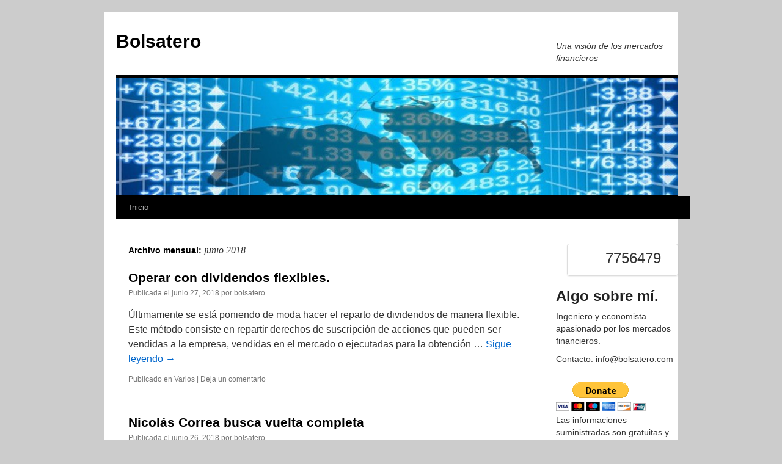

--- FILE ---
content_type: text/html; charset=UTF-8
request_url: https://bolsatero.com/2018/06/
body_size: 17299
content:
<!DOCTYPE html>
<html lang="es">
<head>
<meta charset="UTF-8" />
<title>
junio 2018 - BolsateroBolsatero	</title>
<link rel="profile" href="https://gmpg.org/xfn/11" />
<link rel="stylesheet" type="text/css" media="all" href="https://bolsatero.com/wp-content/themes/twentyten/style.css?ver=20251202" />
<link rel="pingback" href="https://bolsatero.com/xmlrpc.php">
<meta name='robots' content='noindex, follow' />

	<!-- This site is optimized with the Yoast SEO plugin v26.8 - https://yoast.com/product/yoast-seo-wordpress/ -->
	<meta property="og:locale" content="es_ES" />
	<meta property="og:type" content="website" />
	<meta property="og:title" content="junio 2018 - Bolsatero" />
	<meta property="og:url" content="https://bolsatero.com/2018/06/" />
	<meta property="og:site_name" content="Bolsatero" />
	<meta name="twitter:card" content="summary_large_image" />
	<meta name="twitter:site" content="@bolsatero" />
	<script type="application/ld+json" class="yoast-schema-graph">{"@context":"https://schema.org","@graph":[{"@type":"CollectionPage","@id":"https://bolsatero.com/2018/06/","url":"https://bolsatero.com/2018/06/","name":"junio 2018 - Bolsatero","isPartOf":{"@id":"https://bolsatero.com/#website"},"breadcrumb":{"@id":"https://bolsatero.com/2018/06/#breadcrumb"},"inLanguage":"es"},{"@type":"BreadcrumbList","@id":"https://bolsatero.com/2018/06/#breadcrumb","itemListElement":[{"@type":"ListItem","position":1,"name":"Portada","item":"https://bolsatero.com/"},{"@type":"ListItem","position":2,"name":"Archivo de junio 2018"}]},{"@type":"WebSite","@id":"https://bolsatero.com/#website","url":"https://bolsatero.com/","name":"Bolsatero","description":"Una visión de los mercados financieros","potentialAction":[{"@type":"SearchAction","target":{"@type":"EntryPoint","urlTemplate":"https://bolsatero.com/?s={search_term_string}"},"query-input":{"@type":"PropertyValueSpecification","valueRequired":true,"valueName":"search_term_string"}}],"inLanguage":"es"}]}</script>
	<!-- / Yoast SEO plugin. -->


<link rel='dns-prefetch' href='//stats.wp.com' />
<link rel='dns-prefetch' href='//v0.wordpress.com' />
<link rel="alternate" type="application/rss+xml" title="Bolsatero &raquo; Feed" href="https://bolsatero.com/feed/" />
<link rel="alternate" type="application/rss+xml" title="Bolsatero &raquo; Feed de los comentarios" href="https://bolsatero.com/comments/feed/" />
<style id='wp-img-auto-sizes-contain-inline-css' type='text/css'>
img:is([sizes=auto i],[sizes^="auto," i]){contain-intrinsic-size:3000px 1500px}
/*# sourceURL=wp-img-auto-sizes-contain-inline-css */
</style>
<style id='wp-emoji-styles-inline-css' type='text/css'>

	img.wp-smiley, img.emoji {
		display: inline !important;
		border: none !important;
		box-shadow: none !important;
		height: 1em !important;
		width: 1em !important;
		margin: 0 0.07em !important;
		vertical-align: -0.1em !important;
		background: none !important;
		padding: 0 !important;
	}
/*# sourceURL=wp-emoji-styles-inline-css */
</style>
<style id='wp-block-library-inline-css' type='text/css'>
:root{--wp-block-synced-color:#7a00df;--wp-block-synced-color--rgb:122,0,223;--wp-bound-block-color:var(--wp-block-synced-color);--wp-editor-canvas-background:#ddd;--wp-admin-theme-color:#007cba;--wp-admin-theme-color--rgb:0,124,186;--wp-admin-theme-color-darker-10:#006ba1;--wp-admin-theme-color-darker-10--rgb:0,107,160.5;--wp-admin-theme-color-darker-20:#005a87;--wp-admin-theme-color-darker-20--rgb:0,90,135;--wp-admin-border-width-focus:2px}@media (min-resolution:192dpi){:root{--wp-admin-border-width-focus:1.5px}}.wp-element-button{cursor:pointer}:root .has-very-light-gray-background-color{background-color:#eee}:root .has-very-dark-gray-background-color{background-color:#313131}:root .has-very-light-gray-color{color:#eee}:root .has-very-dark-gray-color{color:#313131}:root .has-vivid-green-cyan-to-vivid-cyan-blue-gradient-background{background:linear-gradient(135deg,#00d084,#0693e3)}:root .has-purple-crush-gradient-background{background:linear-gradient(135deg,#34e2e4,#4721fb 50%,#ab1dfe)}:root .has-hazy-dawn-gradient-background{background:linear-gradient(135deg,#faaca8,#dad0ec)}:root .has-subdued-olive-gradient-background{background:linear-gradient(135deg,#fafae1,#67a671)}:root .has-atomic-cream-gradient-background{background:linear-gradient(135deg,#fdd79a,#004a59)}:root .has-nightshade-gradient-background{background:linear-gradient(135deg,#330968,#31cdcf)}:root .has-midnight-gradient-background{background:linear-gradient(135deg,#020381,#2874fc)}:root{--wp--preset--font-size--normal:16px;--wp--preset--font-size--huge:42px}.has-regular-font-size{font-size:1em}.has-larger-font-size{font-size:2.625em}.has-normal-font-size{font-size:var(--wp--preset--font-size--normal)}.has-huge-font-size{font-size:var(--wp--preset--font-size--huge)}.has-text-align-center{text-align:center}.has-text-align-left{text-align:left}.has-text-align-right{text-align:right}.has-fit-text{white-space:nowrap!important}#end-resizable-editor-section{display:none}.aligncenter{clear:both}.items-justified-left{justify-content:flex-start}.items-justified-center{justify-content:center}.items-justified-right{justify-content:flex-end}.items-justified-space-between{justify-content:space-between}.screen-reader-text{border:0;clip-path:inset(50%);height:1px;margin:-1px;overflow:hidden;padding:0;position:absolute;width:1px;word-wrap:normal!important}.screen-reader-text:focus{background-color:#ddd;clip-path:none;color:#444;display:block;font-size:1em;height:auto;left:5px;line-height:normal;padding:15px 23px 14px;text-decoration:none;top:5px;width:auto;z-index:100000}html :where(.has-border-color){border-style:solid}html :where([style*=border-top-color]){border-top-style:solid}html :where([style*=border-right-color]){border-right-style:solid}html :where([style*=border-bottom-color]){border-bottom-style:solid}html :where([style*=border-left-color]){border-left-style:solid}html :where([style*=border-width]){border-style:solid}html :where([style*=border-top-width]){border-top-style:solid}html :where([style*=border-right-width]){border-right-style:solid}html :where([style*=border-bottom-width]){border-bottom-style:solid}html :where([style*=border-left-width]){border-left-style:solid}html :where(img[class*=wp-image-]){height:auto;max-width:100%}:where(figure){margin:0 0 1em}html :where(.is-position-sticky){--wp-admin--admin-bar--position-offset:var(--wp-admin--admin-bar--height,0px)}@media screen and (max-width:600px){html :where(.is-position-sticky){--wp-admin--admin-bar--position-offset:0px}}

/*# sourceURL=wp-block-library-inline-css */
</style><style id='global-styles-inline-css' type='text/css'>
:root{--wp--preset--aspect-ratio--square: 1;--wp--preset--aspect-ratio--4-3: 4/3;--wp--preset--aspect-ratio--3-4: 3/4;--wp--preset--aspect-ratio--3-2: 3/2;--wp--preset--aspect-ratio--2-3: 2/3;--wp--preset--aspect-ratio--16-9: 16/9;--wp--preset--aspect-ratio--9-16: 9/16;--wp--preset--color--black: #000;--wp--preset--color--cyan-bluish-gray: #abb8c3;--wp--preset--color--white: #fff;--wp--preset--color--pale-pink: #f78da7;--wp--preset--color--vivid-red: #cf2e2e;--wp--preset--color--luminous-vivid-orange: #ff6900;--wp--preset--color--luminous-vivid-amber: #fcb900;--wp--preset--color--light-green-cyan: #7bdcb5;--wp--preset--color--vivid-green-cyan: #00d084;--wp--preset--color--pale-cyan-blue: #8ed1fc;--wp--preset--color--vivid-cyan-blue: #0693e3;--wp--preset--color--vivid-purple: #9b51e0;--wp--preset--color--blue: #0066cc;--wp--preset--color--medium-gray: #666;--wp--preset--color--light-gray: #f1f1f1;--wp--preset--gradient--vivid-cyan-blue-to-vivid-purple: linear-gradient(135deg,rgb(6,147,227) 0%,rgb(155,81,224) 100%);--wp--preset--gradient--light-green-cyan-to-vivid-green-cyan: linear-gradient(135deg,rgb(122,220,180) 0%,rgb(0,208,130) 100%);--wp--preset--gradient--luminous-vivid-amber-to-luminous-vivid-orange: linear-gradient(135deg,rgb(252,185,0) 0%,rgb(255,105,0) 100%);--wp--preset--gradient--luminous-vivid-orange-to-vivid-red: linear-gradient(135deg,rgb(255,105,0) 0%,rgb(207,46,46) 100%);--wp--preset--gradient--very-light-gray-to-cyan-bluish-gray: linear-gradient(135deg,rgb(238,238,238) 0%,rgb(169,184,195) 100%);--wp--preset--gradient--cool-to-warm-spectrum: linear-gradient(135deg,rgb(74,234,220) 0%,rgb(151,120,209) 20%,rgb(207,42,186) 40%,rgb(238,44,130) 60%,rgb(251,105,98) 80%,rgb(254,248,76) 100%);--wp--preset--gradient--blush-light-purple: linear-gradient(135deg,rgb(255,206,236) 0%,rgb(152,150,240) 100%);--wp--preset--gradient--blush-bordeaux: linear-gradient(135deg,rgb(254,205,165) 0%,rgb(254,45,45) 50%,rgb(107,0,62) 100%);--wp--preset--gradient--luminous-dusk: linear-gradient(135deg,rgb(255,203,112) 0%,rgb(199,81,192) 50%,rgb(65,88,208) 100%);--wp--preset--gradient--pale-ocean: linear-gradient(135deg,rgb(255,245,203) 0%,rgb(182,227,212) 50%,rgb(51,167,181) 100%);--wp--preset--gradient--electric-grass: linear-gradient(135deg,rgb(202,248,128) 0%,rgb(113,206,126) 100%);--wp--preset--gradient--midnight: linear-gradient(135deg,rgb(2,3,129) 0%,rgb(40,116,252) 100%);--wp--preset--font-size--small: 13px;--wp--preset--font-size--medium: 20px;--wp--preset--font-size--large: 36px;--wp--preset--font-size--x-large: 42px;--wp--preset--spacing--20: 0.44rem;--wp--preset--spacing--30: 0.67rem;--wp--preset--spacing--40: 1rem;--wp--preset--spacing--50: 1.5rem;--wp--preset--spacing--60: 2.25rem;--wp--preset--spacing--70: 3.38rem;--wp--preset--spacing--80: 5.06rem;--wp--preset--shadow--natural: 6px 6px 9px rgba(0, 0, 0, 0.2);--wp--preset--shadow--deep: 12px 12px 50px rgba(0, 0, 0, 0.4);--wp--preset--shadow--sharp: 6px 6px 0px rgba(0, 0, 0, 0.2);--wp--preset--shadow--outlined: 6px 6px 0px -3px rgb(255, 255, 255), 6px 6px rgb(0, 0, 0);--wp--preset--shadow--crisp: 6px 6px 0px rgb(0, 0, 0);}:where(.is-layout-flex){gap: 0.5em;}:where(.is-layout-grid){gap: 0.5em;}body .is-layout-flex{display: flex;}.is-layout-flex{flex-wrap: wrap;align-items: center;}.is-layout-flex > :is(*, div){margin: 0;}body .is-layout-grid{display: grid;}.is-layout-grid > :is(*, div){margin: 0;}:where(.wp-block-columns.is-layout-flex){gap: 2em;}:where(.wp-block-columns.is-layout-grid){gap: 2em;}:where(.wp-block-post-template.is-layout-flex){gap: 1.25em;}:where(.wp-block-post-template.is-layout-grid){gap: 1.25em;}.has-black-color{color: var(--wp--preset--color--black) !important;}.has-cyan-bluish-gray-color{color: var(--wp--preset--color--cyan-bluish-gray) !important;}.has-white-color{color: var(--wp--preset--color--white) !important;}.has-pale-pink-color{color: var(--wp--preset--color--pale-pink) !important;}.has-vivid-red-color{color: var(--wp--preset--color--vivid-red) !important;}.has-luminous-vivid-orange-color{color: var(--wp--preset--color--luminous-vivid-orange) !important;}.has-luminous-vivid-amber-color{color: var(--wp--preset--color--luminous-vivid-amber) !important;}.has-light-green-cyan-color{color: var(--wp--preset--color--light-green-cyan) !important;}.has-vivid-green-cyan-color{color: var(--wp--preset--color--vivid-green-cyan) !important;}.has-pale-cyan-blue-color{color: var(--wp--preset--color--pale-cyan-blue) !important;}.has-vivid-cyan-blue-color{color: var(--wp--preset--color--vivid-cyan-blue) !important;}.has-vivid-purple-color{color: var(--wp--preset--color--vivid-purple) !important;}.has-black-background-color{background-color: var(--wp--preset--color--black) !important;}.has-cyan-bluish-gray-background-color{background-color: var(--wp--preset--color--cyan-bluish-gray) !important;}.has-white-background-color{background-color: var(--wp--preset--color--white) !important;}.has-pale-pink-background-color{background-color: var(--wp--preset--color--pale-pink) !important;}.has-vivid-red-background-color{background-color: var(--wp--preset--color--vivid-red) !important;}.has-luminous-vivid-orange-background-color{background-color: var(--wp--preset--color--luminous-vivid-orange) !important;}.has-luminous-vivid-amber-background-color{background-color: var(--wp--preset--color--luminous-vivid-amber) !important;}.has-light-green-cyan-background-color{background-color: var(--wp--preset--color--light-green-cyan) !important;}.has-vivid-green-cyan-background-color{background-color: var(--wp--preset--color--vivid-green-cyan) !important;}.has-pale-cyan-blue-background-color{background-color: var(--wp--preset--color--pale-cyan-blue) !important;}.has-vivid-cyan-blue-background-color{background-color: var(--wp--preset--color--vivid-cyan-blue) !important;}.has-vivid-purple-background-color{background-color: var(--wp--preset--color--vivid-purple) !important;}.has-black-border-color{border-color: var(--wp--preset--color--black) !important;}.has-cyan-bluish-gray-border-color{border-color: var(--wp--preset--color--cyan-bluish-gray) !important;}.has-white-border-color{border-color: var(--wp--preset--color--white) !important;}.has-pale-pink-border-color{border-color: var(--wp--preset--color--pale-pink) !important;}.has-vivid-red-border-color{border-color: var(--wp--preset--color--vivid-red) !important;}.has-luminous-vivid-orange-border-color{border-color: var(--wp--preset--color--luminous-vivid-orange) !important;}.has-luminous-vivid-amber-border-color{border-color: var(--wp--preset--color--luminous-vivid-amber) !important;}.has-light-green-cyan-border-color{border-color: var(--wp--preset--color--light-green-cyan) !important;}.has-vivid-green-cyan-border-color{border-color: var(--wp--preset--color--vivid-green-cyan) !important;}.has-pale-cyan-blue-border-color{border-color: var(--wp--preset--color--pale-cyan-blue) !important;}.has-vivid-cyan-blue-border-color{border-color: var(--wp--preset--color--vivid-cyan-blue) !important;}.has-vivid-purple-border-color{border-color: var(--wp--preset--color--vivid-purple) !important;}.has-vivid-cyan-blue-to-vivid-purple-gradient-background{background: var(--wp--preset--gradient--vivid-cyan-blue-to-vivid-purple) !important;}.has-light-green-cyan-to-vivid-green-cyan-gradient-background{background: var(--wp--preset--gradient--light-green-cyan-to-vivid-green-cyan) !important;}.has-luminous-vivid-amber-to-luminous-vivid-orange-gradient-background{background: var(--wp--preset--gradient--luminous-vivid-amber-to-luminous-vivid-orange) !important;}.has-luminous-vivid-orange-to-vivid-red-gradient-background{background: var(--wp--preset--gradient--luminous-vivid-orange-to-vivid-red) !important;}.has-very-light-gray-to-cyan-bluish-gray-gradient-background{background: var(--wp--preset--gradient--very-light-gray-to-cyan-bluish-gray) !important;}.has-cool-to-warm-spectrum-gradient-background{background: var(--wp--preset--gradient--cool-to-warm-spectrum) !important;}.has-blush-light-purple-gradient-background{background: var(--wp--preset--gradient--blush-light-purple) !important;}.has-blush-bordeaux-gradient-background{background: var(--wp--preset--gradient--blush-bordeaux) !important;}.has-luminous-dusk-gradient-background{background: var(--wp--preset--gradient--luminous-dusk) !important;}.has-pale-ocean-gradient-background{background: var(--wp--preset--gradient--pale-ocean) !important;}.has-electric-grass-gradient-background{background: var(--wp--preset--gradient--electric-grass) !important;}.has-midnight-gradient-background{background: var(--wp--preset--gradient--midnight) !important;}.has-small-font-size{font-size: var(--wp--preset--font-size--small) !important;}.has-medium-font-size{font-size: var(--wp--preset--font-size--medium) !important;}.has-large-font-size{font-size: var(--wp--preset--font-size--large) !important;}.has-x-large-font-size{font-size: var(--wp--preset--font-size--x-large) !important;}
/*# sourceURL=global-styles-inline-css */
</style>

<style id='classic-theme-styles-inline-css' type='text/css'>
/*! This file is auto-generated */
.wp-block-button__link{color:#fff;background-color:#32373c;border-radius:9999px;box-shadow:none;text-decoration:none;padding:calc(.667em + 2px) calc(1.333em + 2px);font-size:1.125em}.wp-block-file__button{background:#32373c;color:#fff;text-decoration:none}
/*# sourceURL=/wp-includes/css/classic-themes.min.css */
</style>
<link rel='stylesheet' id='ecl-cont-bootstrap-css' href='https://bolsatero.com/wp-content/plugins/counter-ecl/css/bootstrap.min.css?ver=6.9' type='text/css' media='all' />
<link rel='stylesheet' id='ecl-cont-bootstrap-theme-css' href='https://bolsatero.com/wp-content/plugins/counter-ecl/css/bootstrap-theme.min.css?ver=6.9' type='text/css' media='all' />
<link rel='stylesheet' id='ecl-cont-css-css' href='https://bolsatero.com/wp-content/plugins/counter-ecl/css/counter-ecl.css?ver=6.9' type='text/css' media='all' />
<link rel='stylesheet' id='uaf_client_css-css' href='https://bolsatero.com/wp-content/uploads/useanyfont/uaf.css?ver=1764919068' type='text/css' media='all' />
<link rel='stylesheet' id='twentyten-block-style-css' href='https://bolsatero.com/wp-content/themes/twentyten/blocks.css?ver=20250220' type='text/css' media='all' />
<link rel='stylesheet' id='bootstrap-css' href='https://bolsatero.com/wp-content/plugins/firmasite-theme-enhancer/bootstrap/css/bootstrap.min.css?ver=6.9' type='text/css' media='all' />
<link rel='stylesheet' id='firmasite_plugin_fontcss-css' href='https://bolsatero.com/wp-content/plugins/firmasite-theme-enhancer/font-awesome/fontawesome-webfont.css?ver=6.9' type='text/css' media='all' />
<script type="text/javascript" src="https://bolsatero.com/wp-includes/js/jquery/jquery.min.js?ver=3.7.1" id="jquery-core-js"></script>
<script type="text/javascript" src="https://bolsatero.com/wp-includes/js/jquery/jquery-migrate.min.js?ver=3.4.1" id="jquery-migrate-js"></script>
<script type="text/javascript" src="https://bolsatero.com/wp-content/plugins/twitter-tweets/js/weblizar-fronend-twitter-tweets.js?ver=1" id="wl-weblizar-fronend-twitter-tweets-js"></script>
<link rel="https://api.w.org/" href="https://bolsatero.com/wp-json/" /><link rel="EditURI" type="application/rsd+xml" title="RSD" href="https://bolsatero.com/xmlrpc.php?rsd" />
<meta name="generator" content="WordPress 6.9" />
	<style>img#wpstats{display:none}</style>
				<style type="text/css">	
		/* make modals usable */
		.firmasite-modal-static{position:inherit;top:inherit;left:inherit;right:inherit;bottom:inherit;	margin:0 auto 20px;z-index:inherit;max-width:100%;width:100%;word-wrap:break-word;display:inline-block;overflow:inherit}
		.firmasite-modal-static .modal-dialog{width:100%;z-index:inherit;left:inherit;right:inherit;padding:0}
		.firmasite-modal-static .modal-footer{border-radius:6px;text-align:inherit;margin-top:0}
		.firmasite-modal-static .bbp-reply-author{text-align:center} 
		.firmasite-modal-static .modal-body{overflow-y:inherit;max-height:inherit}
		.firmasite-modal-static .modal-body.alert{margin-bottom:0}

		/* Tinymce Bootstrap Fixes for wp-admin */
		body.mceContentBody { margin:0!important;padding:10px!important;border:none!important }
		</style>
        <style type="text/css" id="custom-background-css">
body.custom-background { background-color: #cccccc; }
</style>
	<link rel="me" href="https://twitter.com/bolsatero" /><meta name="twitter:widgets:link-color" content="#000000" /><meta name="twitter:widgets:border-color" content="#000000" /><meta name="twitter:partner" content="tfwp" /><link rel="icon" href="https://bolsatero.com/wp-content/uploads/2016/09/cropped-stock15-32x32.jpg" sizes="32x32" />
<link rel="icon" href="https://bolsatero.com/wp-content/uploads/2016/09/cropped-stock15-192x192.jpg" sizes="192x192" />
<link rel="apple-touch-icon" href="https://bolsatero.com/wp-content/uploads/2016/09/cropped-stock15-180x180.jpg" />
<meta name="msapplication-TileImage" content="https://bolsatero.com/wp-content/uploads/2016/09/cropped-stock15-270x270.jpg" />

<meta name="twitter:card" content="summary" /><meta name="twitter:title" content="Mes: junio 2018" /><meta name="twitter:site" content="@bolsatero" />
<style id='paypal_donation_button_post_css-inline-css' type='text/css'>

            
                
               #donation_buttons td{ {
                  border:medium none;
                  background: inherit !important;
               }
               #donation_buttons table {
                  border:medium none;
                  margin: auto;
                width: auto;
               }
           
/*# sourceURL=paypal_donation_button_post_css-inline-css */
</style>
</head>

<body data-rsssl=1 class="archive date custom-background wp-theme-twentyten">
<div id="wrapper" class="hfeed">
		<a href="#content" class="screen-reader-text skip-link">Saltar al contenido</a>
	<div id="header">
		<div id="masthead">
			<div id="branding" role="banner">
									<div id="site-title">
						<span>
							<a href="https://bolsatero.com/" rel="home" >Bolsatero</a>
						</span>
					</div>
										<div id="site-description">Una visión de los mercados financieros</div>
					<img src="https://bolsatero727258.apps-1and1.net/wp-content/uploads/2016/12/bloggif_585116f1f3598.jpeg" width="920" height="198" alt="Bolsatero" srcset="https://bolsatero.com/wp-content/uploads/2016/12/bloggif_585116f1f3598.jpeg 920w, https://bolsatero.com/wp-content/uploads/2016/12/bloggif_585116f1f3598-300x65.jpeg 300w, https://bolsatero.com/wp-content/uploads/2016/12/bloggif_585116f1f3598-768x165.jpeg 768w" sizes="(max-width: 920px) 100vw, 920px" decoding="async" fetchpriority="high" />			</div><!-- #branding -->

			<div id="access" role="navigation">
				<div class="menu"><ul>
<li ><a href="https://bolsatero.com/">Inicio</a></li></ul></div>
			</div><!-- #access -->
		</div><!-- #masthead -->
	</div><!-- #header -->

	<div id="main">

		<div id="container">
			<div id="content" role="main">


			<h1 class="page-title">
			Archivo mensual: <span>junio 2018</span>			</h1>


	<div id="nav-above" class="navigation">
			<div class="nav-previous"><a href="https://bolsatero.com/2018/06/page/2/" ><span class="meta-nav">&larr;</span> Entradas más antiguas</a></div>
	
		</div><!-- #nav-above -->



	
			<div id="post-3757" class="post-3757 post type-post status-publish format-standard hentry category-varios">
			<h2 class="entry-title"><a href="https://bolsatero.com/2018/06/27/operar-con-dividendos-flebles/" rel="bookmark">Operar con dividendos flexibles.</a></h2>

			<div class="entry-meta">
				<span class="meta-prep meta-prep-author">Publicada el</span> <a href="https://bolsatero.com/2018/06/27/operar-con-dividendos-flebles/" title="7:10 pm" rel="bookmark"><span class="entry-date">junio 27, 2018</span></a> <span class="meta-sep">por</span> <span class="author vcard"><a class="url fn n" href="https://bolsatero.com/author/bolsatero/" title="Ver todas las entradas de bolsatero">bolsatero</a></span>			</div><!-- .entry-meta -->

					<div class="entry-summary">
				<p>Últimamente se está poniendo de moda hacer el reparto de dividendos de manera flexible. Este método consiste en repartir derechos de suscripción de acciones que pueden ser vendidas a la empresa, vendidas en el mercado o ejecutadas para la obtención &hellip; <a href="https://bolsatero.com/2018/06/27/operar-con-dividendos-flebles/">Sigue leyendo <span class="meta-nav">&rarr;</span></a></p>
			</div><!-- .entry-summary -->
	
			<div class="entry-utility">
									<span class="cat-links">
						<span class="entry-utility-prep entry-utility-prep-cat-links">Publicado en</span> <a href="https://bolsatero.com/category/varios/" rel="category tag">Varios</a>					</span>
					<span class="meta-sep">|</span>
				
				
				<span class="comments-link"><a href="https://bolsatero.com/2018/06/27/operar-con-dividendos-flebles/#respond">Deja un comentario</a></span>

							</div><!-- .entry-utility -->
		</div><!-- #post-3757 -->

		
	

	
			<div id="post-3754" class="post-3754 post type-post status-publish format-standard hentry category-correa tag-correa tag-radar">
			<h2 class="entry-title"><a href="https://bolsatero.com/2018/06/26/nicolas-correa-busca-vuelta-completa/" rel="bookmark">Nicolás Correa busca vuelta completa</a></h2>

			<div class="entry-meta">
				<span class="meta-prep meta-prep-author">Publicada el</span> <a href="https://bolsatero.com/2018/06/26/nicolas-correa-busca-vuelta-completa/" title="6:52 pm" rel="bookmark"><span class="entry-date">junio 26, 2018</span></a> <span class="meta-sep">por</span> <span class="author vcard"><a class="url fn n" href="https://bolsatero.com/author/bolsatero/" title="Ver todas las entradas de bolsatero">bolsatero</a></span>			</div><!-- .entry-meta -->

					<div class="entry-summary">
				<p>Nicolás Correa es un valor que ya se ha comentado otras veces y que ha ido cumpliendo los objetivos que se le han ido marcando (https://wp.me/p83Nd1-KI  https://wp.me/p83Nd1-RS). Ha terminado llegando al fibo 61.8 de la caída y se encuentra en &hellip; <a href="https://bolsatero.com/2018/06/26/nicolas-correa-busca-vuelta-completa/">Sigue leyendo <span class="meta-nav">&rarr;</span></a></p>
			</div><!-- .entry-summary -->
	
			<div class="entry-utility">
									<span class="cat-links">
						<span class="entry-utility-prep entry-utility-prep-cat-links">Publicado en</span> <a href="https://bolsatero.com/category/correa/" rel="category tag">Correa</a>					</span>
					<span class="meta-sep">|</span>
				
								<span class="tag-links">
					<span class="entry-utility-prep entry-utility-prep-tag-links">Etiquetado</span> <a href="https://bolsatero.com/tag/correa/" rel="tag">Correa</a>, <a href="https://bolsatero.com/tag/radar/" rel="tag">Radar</a>				</span>
				<span class="meta-sep">|</span>
				
				<span class="comments-link"><a href="https://bolsatero.com/2018/06/26/nicolas-correa-busca-vuelta-completa/#respond">Deja un comentario</a></span>

							</div><!-- .entry-utility -->
		</div><!-- #post-3754 -->

		
	

	
			<div id="post-3750" class="post-3750 post type-post status-publish format-standard hentry category-telepizza tag-radar tag-telepizza">
			<h2 class="entry-title"><a href="https://bolsatero.com/2018/06/25/telepizza-podria-activar-bandera/" rel="bookmark">Telepizza  podría activar bandera</a></h2>

			<div class="entry-meta">
				<span class="meta-prep meta-prep-author">Publicada el</span> <a href="https://bolsatero.com/2018/06/25/telepizza-podria-activar-bandera/" title="5:21 pm" rel="bookmark"><span class="entry-date">junio 25, 2018</span></a> <span class="meta-sep">por</span> <span class="author vcard"><a class="url fn n" href="https://bolsatero.com/author/bolsatero/" title="Ver todas las entradas de bolsatero">bolsatero</a></span>			</div><!-- .entry-meta -->

					<div class="entry-summary">
				<p>Telepizza es uno de los valores que más gustan a los analistas fundamentales. Su fusión con Pizza Hut debe dar valor al negocio y así lo ha reflejado su cotización. Una vez conocida la noticia el valor subió fuerte y &hellip; <a href="https://bolsatero.com/2018/06/25/telepizza-podria-activar-bandera/">Sigue leyendo <span class="meta-nav">&rarr;</span></a></p>
			</div><!-- .entry-summary -->
	
			<div class="entry-utility">
									<span class="cat-links">
						<span class="entry-utility-prep entry-utility-prep-cat-links">Publicado en</span> <a href="https://bolsatero.com/category/telepizza/" rel="category tag">Telepizza</a>					</span>
					<span class="meta-sep">|</span>
				
								<span class="tag-links">
					<span class="entry-utility-prep entry-utility-prep-tag-links">Etiquetado</span> <a href="https://bolsatero.com/tag/radar/" rel="tag">Radar</a>, <a href="https://bolsatero.com/tag/telepizza/" rel="tag">Telepizza</a>				</span>
				<span class="meta-sep">|</span>
				
				<span class="comments-link"><a href="https://bolsatero.com/2018/06/25/telepizza-podria-activar-bandera/#respond">Deja un comentario</a></span>

							</div><!-- .entry-utility -->
		</div><!-- #post-3750 -->

		
	

	
			<div id="post-3741" class="post-3741 post type-post status-publish format-standard hentry category-b-sabadell category-b-santander category-bankia category-bankinter category-bbva category-caixabank category-liberbank tag-b-sabadell tag-b-santander tag-bankia tag-bankinter tag-bbva tag-caixabank tag-liberbank tag-oportunidad">
			<h2 class="entry-title"><a href="https://bolsatero.com/2018/06/24/la-banca-dispuesta-a-tirar-del-carro/" rel="bookmark">La banca dispuesta a tirar del carro</a></h2>

			<div class="entry-meta">
				<span class="meta-prep meta-prep-author">Publicada el</span> <a href="https://bolsatero.com/2018/06/24/la-banca-dispuesta-a-tirar-del-carro/" title="12:06 pm" rel="bookmark"><span class="entry-date">junio 24, 2018</span></a> <span class="meta-sep">por</span> <span class="author vcard"><a class="url fn n" href="https://bolsatero.com/author/bolsatero/" title="Ver todas las entradas de bolsatero">bolsatero</a></span>			</div><!-- .entry-meta -->

					<div class="entry-summary">
				<p>Hace poco comentábamos que los bancos estaban baratos de acuerdo a su valor contable (https://wp.me/p83Nd1-XX). Se trata de un análisis fundamental bastante básico pero que da idea de cómo se encuentra el sector, infravalorado. Si a nivel fundamental está así &hellip; <a href="https://bolsatero.com/2018/06/24/la-banca-dispuesta-a-tirar-del-carro/">Sigue leyendo <span class="meta-nav">&rarr;</span></a></p>
			</div><!-- .entry-summary -->
	
			<div class="entry-utility">
									<span class="cat-links">
						<span class="entry-utility-prep entry-utility-prep-cat-links">Publicado en</span> <a href="https://bolsatero.com/category/b-sabadell/" rel="category tag">B. Sabadell</a>, <a href="https://bolsatero.com/category/b-santander/" rel="category tag">B. Santander</a>, <a href="https://bolsatero.com/category/bankia/" rel="category tag">Bankia</a>, <a href="https://bolsatero.com/category/bankinter/" rel="category tag">Bankinter</a>, <a href="https://bolsatero.com/category/bbva/" rel="category tag">BBVA</a>, <a href="https://bolsatero.com/category/caixabank/" rel="category tag">Caixabank</a>, <a href="https://bolsatero.com/category/liberbank/" rel="category tag">Liberbank</a>					</span>
					<span class="meta-sep">|</span>
				
								<span class="tag-links">
					<span class="entry-utility-prep entry-utility-prep-tag-links">Etiquetado</span> <a href="https://bolsatero.com/tag/b-sabadell/" rel="tag">B. Sabadell</a>, <a href="https://bolsatero.com/tag/b-santander/" rel="tag">B. Santander</a>, <a href="https://bolsatero.com/tag/bankia/" rel="tag">Bankia</a>, <a href="https://bolsatero.com/tag/bankinter/" rel="tag">Bankinter</a>, <a href="https://bolsatero.com/tag/bbva/" rel="tag">BBVA</a>, <a href="https://bolsatero.com/tag/caixabank/" rel="tag">Caixabank</a>, <a href="https://bolsatero.com/tag/liberbank/" rel="tag">Liberbank</a>, <a href="https://bolsatero.com/tag/oportunidad/" rel="tag">Oportunidad</a>				</span>
				<span class="meta-sep">|</span>
				
				<span class="comments-link"><a href="https://bolsatero.com/2018/06/24/la-banca-dispuesta-a-tirar-del-carro/#respond">Deja un comentario</a></span>

							</div><!-- .entry-utility -->
		</div><!-- #post-3741 -->

		
	

	
			<div id="post-3738" class="post-3738 post type-post status-publish format-standard hentry category-telefonica tag-oportunidad tag-telefonica">
			<h2 class="entry-title"><a href="https://bolsatero.com/2018/06/21/telefonica-puede-no-terminar-hundiendose/" rel="bookmark">Telefónica puede no terminar hundiéndose</a></h2>

			<div class="entry-meta">
				<span class="meta-prep meta-prep-author">Publicada el</span> <a href="https://bolsatero.com/2018/06/21/telefonica-puede-no-terminar-hundiendose/" title="7:55 pm" rel="bookmark"><span class="entry-date">junio 21, 2018</span></a> <span class="meta-sep">por</span> <span class="author vcard"><a class="url fn n" href="https://bolsatero.com/author/bolsatero/" title="Ver todas las entradas de bolsatero">bolsatero</a></span>			</div><!-- .entry-meta -->

					<div class="entry-summary">
				<p>Telefóncia lleva más de un año bajando donde ha perdido casi un 30%. Algo muy importante para un gran valor como es. El primer rebote lo inició en la zona de 7.3 y en esa misma zona ha vuelto a &hellip; <a href="https://bolsatero.com/2018/06/21/telefonica-puede-no-terminar-hundiendose/">Sigue leyendo <span class="meta-nav">&rarr;</span></a></p>
			</div><!-- .entry-summary -->
	
			<div class="entry-utility">
									<span class="cat-links">
						<span class="entry-utility-prep entry-utility-prep-cat-links">Publicado en</span> <a href="https://bolsatero.com/category/telefonica/" rel="category tag">Telefonica</a>					</span>
					<span class="meta-sep">|</span>
				
								<span class="tag-links">
					<span class="entry-utility-prep entry-utility-prep-tag-links">Etiquetado</span> <a href="https://bolsatero.com/tag/oportunidad/" rel="tag">Oportunidad</a>, <a href="https://bolsatero.com/tag/telefonica/" rel="tag">Telefónica</a>				</span>
				<span class="meta-sep">|</span>
				
				<span class="comments-link"><a href="https://bolsatero.com/2018/06/21/telefonica-puede-no-terminar-hundiendose/#respond">Deja un comentario</a></span>

							</div><!-- .entry-utility -->
		</div><!-- #post-3738 -->

		
	

	
			<div id="post-3734" class="post-3734 post type-post status-publish format-standard hentry category-ohl tag-ohl tag-oportunidad">
			<h2 class="entry-title"><a href="https://bolsatero.com/2018/06/20/ohl-debe-pagar-sus-divergencias/" rel="bookmark">OHL debe pagar sus divergencias</a></h2>

			<div class="entry-meta">
				<span class="meta-prep meta-prep-author">Publicada el</span> <a href="https://bolsatero.com/2018/06/20/ohl-debe-pagar-sus-divergencias/" title="8:02 pm" rel="bookmark"><span class="entry-date">junio 20, 2018</span></a> <span class="meta-sep">por</span> <span class="author vcard"><a class="url fn n" href="https://bolsatero.com/author/bolsatero/" title="Ver todas las entradas de bolsatero">bolsatero</a></span>			</div><!-- .entry-meta -->

					<div class="entry-summary">
				<p>OHL es un valor que tuvo su momento de euforia con la venta de su filial pero que no le sirvió para mantenerse en las altas valoraciones. Las siguientes publicaciones de resultados han venido demostrando que los males que tenía &hellip; <a href="https://bolsatero.com/2018/06/20/ohl-debe-pagar-sus-divergencias/">Sigue leyendo <span class="meta-nav">&rarr;</span></a></p>
			</div><!-- .entry-summary -->
	
			<div class="entry-utility">
									<span class="cat-links">
						<span class="entry-utility-prep entry-utility-prep-cat-links">Publicado en</span> <a href="https://bolsatero.com/category/ohl/" rel="category tag">OHL</a>					</span>
					<span class="meta-sep">|</span>
				
								<span class="tag-links">
					<span class="entry-utility-prep entry-utility-prep-tag-links">Etiquetado</span> <a href="https://bolsatero.com/tag/ohl/" rel="tag">ohl</a>, <a href="https://bolsatero.com/tag/oportunidad/" rel="tag">Oportunidad</a>				</span>
				<span class="meta-sep">|</span>
				
				<span class="comments-link"><a href="https://bolsatero.com/2018/06/20/ohl-debe-pagar-sus-divergencias/#respond">Deja un comentario</a></span>

							</div><!-- .entry-utility -->
		</div><!-- #post-3734 -->

		
	

	
			<div id="post-3729" class="post-3729 post type-post status-publish format-standard hentry category-edreams tag-edreams tag-radar">
			<h2 class="entry-title"><a href="https://bolsatero.com/2018/06/19/edreams-debe-pagar-la-bandera/" rel="bookmark">Edreams debe pagar la bandera</a></h2>

			<div class="entry-meta">
				<span class="meta-prep meta-prep-author">Publicada el</span> <a href="https://bolsatero.com/2018/06/19/edreams-debe-pagar-la-bandera/" title="6:59 pm" rel="bookmark"><span class="entry-date">junio 19, 2018</span></a> <span class="meta-sep">por</span> <span class="author vcard"><a class="url fn n" href="https://bolsatero.com/author/bolsatero/" title="Ver todas las entradas de bolsatero">bolsatero</a></span>			</div><!-- .entry-meta -->

					<div class="entry-summary">
				<p>Desde que Edreams no recibiera una oferta interesante para su compra el valor ha estado en tierra de nadie. Sin embargo en el último mes está empezando a mostrar fortaleza. Esa fortaleza ha conseguido que el valor se revalorizara cerca &hellip; <a href="https://bolsatero.com/2018/06/19/edreams-debe-pagar-la-bandera/">Sigue leyendo <span class="meta-nav">&rarr;</span></a></p>
			</div><!-- .entry-summary -->
	
			<div class="entry-utility">
									<span class="cat-links">
						<span class="entry-utility-prep entry-utility-prep-cat-links">Publicado en</span> <a href="https://bolsatero.com/category/edreams/" rel="category tag">Edreams</a>					</span>
					<span class="meta-sep">|</span>
				
								<span class="tag-links">
					<span class="entry-utility-prep entry-utility-prep-tag-links">Etiquetado</span> <a href="https://bolsatero.com/tag/edreams/" rel="tag">Edreams</a>, <a href="https://bolsatero.com/tag/radar/" rel="tag">Radar</a>				</span>
				<span class="meta-sep">|</span>
				
				<span class="comments-link"><a href="https://bolsatero.com/2018/06/19/edreams-debe-pagar-la-bandera/#respond">Deja un comentario</a></span>

							</div><!-- .entry-utility -->
		</div><!-- #post-3729 -->

		
	

	
			<div id="post-3726" class="post-3726 post type-post status-publish format-standard hentry category-cac tag-cac tag-parrot">
			<h2 class="entry-title"><a href="https://bolsatero.com/2018/06/18/parrot-coge-buen-aspecto/" rel="bookmark">Parrot coge buen aspecto</a></h2>

			<div class="entry-meta">
				<span class="meta-prep meta-prep-author">Publicada el</span> <a href="https://bolsatero.com/2018/06/18/parrot-coge-buen-aspecto/" title="6:21 pm" rel="bookmark"><span class="entry-date">junio 18, 2018</span></a> <span class="meta-sep">por</span> <span class="author vcard"><a class="url fn n" href="https://bolsatero.com/author/bolsatero/" title="Ver todas las entradas de bolsatero">bolsatero</a></span>			</div><!-- .entry-meta -->

					<div class="entry-summary">
				<p>Parrot es una empresa tecnológica francesa que desde finales del verano de 2017 ha sufrido bastante en bolsa. Esta caída se ha debido a un mal escenario para su negocio y ha hecho que su cotización perdiese más de un &hellip; <a href="https://bolsatero.com/2018/06/18/parrot-coge-buen-aspecto/">Sigue leyendo <span class="meta-nav">&rarr;</span></a></p>
			</div><!-- .entry-summary -->
	
			<div class="entry-utility">
									<span class="cat-links">
						<span class="entry-utility-prep entry-utility-prep-cat-links">Publicado en</span> <a href="https://bolsatero.com/category/cac/" rel="category tag">CAC</a>					</span>
					<span class="meta-sep">|</span>
				
								<span class="tag-links">
					<span class="entry-utility-prep entry-utility-prep-tag-links">Etiquetado</span> <a href="https://bolsatero.com/tag/cac/" rel="tag">CAC</a>, <a href="https://bolsatero.com/tag/parrot/" rel="tag">Parrot</a>				</span>
				<span class="meta-sep">|</span>
				
				<span class="comments-link"><a href="https://bolsatero.com/2018/06/18/parrot-coge-buen-aspecto/#respond">Deja un comentario</a></span>

							</div><!-- .entry-utility -->
		</div><!-- #post-3726 -->

		
	

	
			<div id="post-3717" class="post-3717 post type-post status-publish format-standard hentry category-formacion tag-formacion">
			<h2 class="entry-title"><a href="https://bolsatero.com/2018/06/17/valor-contable-de-las-acciones-ejemplo-bancos/" rel="bookmark">Valor contable de las acciones. Ejemplo: Bancos.</a></h2>

			<div class="entry-meta">
				<span class="meta-prep meta-prep-author">Publicada el</span> <a href="https://bolsatero.com/2018/06/17/valor-contable-de-las-acciones-ejemplo-bancos/" title="3:53 pm" rel="bookmark"><span class="entry-date">junio 17, 2018</span></a> <span class="meta-sep">por</span> <span class="author vcard"><a class="url fn n" href="https://bolsatero.com/author/bolsatero/" title="Ver todas las entradas de bolsatero">bolsatero</a></span>			</div><!-- .entry-meta -->

					<div class="entry-summary">
				<p>A la hora de valorar una empresa por fundamentales existen muchos métodos, cada uno con sus ventajas e inconvenientes. Uno de los métodos más sencillos consiste en estudiar el valor contable. Es una manera simple que nos da idea de &hellip; <a href="https://bolsatero.com/2018/06/17/valor-contable-de-las-acciones-ejemplo-bancos/">Sigue leyendo <span class="meta-nav">&rarr;</span></a></p>
			</div><!-- .entry-summary -->
	
			<div class="entry-utility">
									<span class="cat-links">
						<span class="entry-utility-prep entry-utility-prep-cat-links">Publicado en</span> <a href="https://bolsatero.com/category/formacion/" rel="category tag">Formación</a>					</span>
					<span class="meta-sep">|</span>
				
								<span class="tag-links">
					<span class="entry-utility-prep entry-utility-prep-tag-links">Etiquetado</span> <a href="https://bolsatero.com/tag/formacion/" rel="tag">Formación</a>				</span>
				<span class="meta-sep">|</span>
				
				<span class="comments-link"><a href="https://bolsatero.com/2018/06/17/valor-contable-de-las-acciones-ejemplo-bancos/#respond">Deja un comentario</a></span>

							</div><!-- .entry-utility -->
		</div><!-- #post-3717 -->

		
	

	
			<div id="post-3711" class="post-3711 post type-post status-publish format-standard hentry category-iag tag-iag tag-oportunidad">
			<h2 class="entry-title"><a href="https://bolsatero.com/2018/06/14/iag-vuela-libre/" rel="bookmark">IAG vuela libre</a></h2>

			<div class="entry-meta">
				<span class="meta-prep meta-prep-author">Publicada el</span> <a href="https://bolsatero.com/2018/06/14/iag-vuela-libre/" title="7:25 pm" rel="bookmark"><span class="entry-date">junio 14, 2018</span></a> <span class="meta-sep">por</span> <span class="author vcard"><a class="url fn n" href="https://bolsatero.com/author/bolsatero/" title="Ver todas las entradas de bolsatero">bolsatero</a></span>			</div><!-- .entry-meta -->

					<div class="entry-summary">
				<p>IAG es un valor que está demostrando una gran fuerza en los último tiempos. En poco más de un año ha logrado duplicar su precio y está en máximos históricos ahora mismo. Ha ido cumpliendo todos y cada uno de &hellip; <a href="https://bolsatero.com/2018/06/14/iag-vuela-libre/">Sigue leyendo <span class="meta-nav">&rarr;</span></a></p>
			</div><!-- .entry-summary -->
	
			<div class="entry-utility">
									<span class="cat-links">
						<span class="entry-utility-prep entry-utility-prep-cat-links">Publicado en</span> <a href="https://bolsatero.com/category/iag/" rel="category tag">IAG</a>					</span>
					<span class="meta-sep">|</span>
				
								<span class="tag-links">
					<span class="entry-utility-prep entry-utility-prep-tag-links">Etiquetado</span> <a href="https://bolsatero.com/tag/iag/" rel="tag">IAG</a>, <a href="https://bolsatero.com/tag/oportunidad/" rel="tag">Oportunidad</a>				</span>
				<span class="meta-sep">|</span>
				
				<span class="comments-link"><a href="https://bolsatero.com/2018/06/14/iag-vuela-libre/#respond">Deja un comentario</a></span>

							</div><!-- .entry-utility -->
		</div><!-- #post-3711 -->

		
	

				<div id="nav-below" class="navigation">
									<div class="nav-previous"><a href="https://bolsatero.com/2018/06/page/2/" ><span class="meta-nav">&larr;</span> Entradas más antiguas</a></div>
				
								</div><!-- #nav-below -->

			</div><!-- #content -->
		</div><!-- #container -->


		<div id="primary" class="widget-area" role="complementary">
			<ul class="xoxo">

<li id="counterecl-3" class="widget-container widget_counterecl"> 			
 				<ul class="list-group" id="counterecl-3-c">
 					<li class="list-group-item ">
 				        <div class="counter-ecl-js" data-type="text" data-size="h3" data-textspan="" data-id="counterecl-3" data-classcolor="" data-classalign="text-right" data-cont="7756479" data-contold="7756478" data-display3d="0" data-separatenumbers="0" data-effects="none" data-tempo="0" data-topfix="0"></div> 					</li>
 				</ul>
 				
 			</li><li id="text-2" class="widget-container widget_text"><h3 class="widget-title">Algo sobre mí.</h3>			<div class="textwidget"><p>Ingeniero y economista apasionado por los mercados financieros.</p>
<p>Contacto: info@bolsatero.com</p>
</div>
		</li><div class="page-sidebar widget" id="donation_buttons"><form action="https://www.paypal.com/cgi-bin/webscr" method="post" target="_blank" ><input type="hidden" name="business" value="bolsatero@gmail.com"><input type="hidden" name="bn" value="mbjtechnolabs_SP"><input type="hidden" name="cmd" value="_donations"><input type="hidden" name="item_name" value="Bolsatero"><table ><tbody><tr><td><input style="margin-top:10px;" type="image" name="submit" border="0" src="https://www.paypal.com/en_US/i/btn/btn_donateCC_LG.gif" alt="PayPal - The safer, easier way to pay online"></td></tr></tbody></table><input type="hidden" name="currency_code" value="EUR"><input type="hidden" name="notify_url" value="https://bolsatero.com/?Donation_Button&#038;action=ipn_handler"></form></div><li id="text-3" class="widget-container widget_text">			<div class="textwidget">Las informaciones suministradas son gratuitas y cada lector puede usarla como considere oportuno. Si la encuentran interesante y si les ha servido para sacar una rentabilidad pueden ser agradecidos con el autor.</div>
		</li><li id="search-2" class="widget-container widget_search"><form role="search" method="get" id="searchform" class="searchform" action="https://bolsatero.com/">
				<div>
					<label class="screen-reader-text" for="s">Buscar:</label>
					<input type="text" value="" name="s" id="s" />
					<input type="submit" id="searchsubmit" value="Buscar" />
				</div>
			</form></li><li id="archives-2" class="widget-container widget_archive"><h3 class="widget-title">Archivos</h3>
			<ul>
					<li><a href='https://bolsatero.com/2026/01/'>enero 2026</a></li>
	<li><a href='https://bolsatero.com/2025/12/'>diciembre 2025</a></li>
	<li><a href='https://bolsatero.com/2025/11/'>noviembre 2025</a></li>
	<li><a href='https://bolsatero.com/2025/10/'>octubre 2025</a></li>
	<li><a href='https://bolsatero.com/2025/09/'>septiembre 2025</a></li>
	<li><a href='https://bolsatero.com/2025/08/'>agosto 2025</a></li>
	<li><a href='https://bolsatero.com/2025/07/'>julio 2025</a></li>
	<li><a href='https://bolsatero.com/2025/06/'>junio 2025</a></li>
	<li><a href='https://bolsatero.com/2025/05/'>mayo 2025</a></li>
	<li><a href='https://bolsatero.com/2025/04/'>abril 2025</a></li>
	<li><a href='https://bolsatero.com/2025/03/'>marzo 2025</a></li>
	<li><a href='https://bolsatero.com/2025/02/'>febrero 2025</a></li>
	<li><a href='https://bolsatero.com/2025/01/'>enero 2025</a></li>
	<li><a href='https://bolsatero.com/2024/12/'>diciembre 2024</a></li>
	<li><a href='https://bolsatero.com/2024/11/'>noviembre 2024</a></li>
	<li><a href='https://bolsatero.com/2024/10/'>octubre 2024</a></li>
	<li><a href='https://bolsatero.com/2024/09/'>septiembre 2024</a></li>
	<li><a href='https://bolsatero.com/2024/08/'>agosto 2024</a></li>
	<li><a href='https://bolsatero.com/2024/07/'>julio 2024</a></li>
	<li><a href='https://bolsatero.com/2024/06/'>junio 2024</a></li>
	<li><a href='https://bolsatero.com/2024/05/'>mayo 2024</a></li>
	<li><a href='https://bolsatero.com/2024/04/'>abril 2024</a></li>
	<li><a href='https://bolsatero.com/2024/03/'>marzo 2024</a></li>
	<li><a href='https://bolsatero.com/2024/02/'>febrero 2024</a></li>
	<li><a href='https://bolsatero.com/2024/01/'>enero 2024</a></li>
	<li><a href='https://bolsatero.com/2023/12/'>diciembre 2023</a></li>
	<li><a href='https://bolsatero.com/2023/11/'>noviembre 2023</a></li>
	<li><a href='https://bolsatero.com/2023/10/'>octubre 2023</a></li>
	<li><a href='https://bolsatero.com/2023/09/'>septiembre 2023</a></li>
	<li><a href='https://bolsatero.com/2023/08/'>agosto 2023</a></li>
	<li><a href='https://bolsatero.com/2023/07/'>julio 2023</a></li>
	<li><a href='https://bolsatero.com/2023/06/'>junio 2023</a></li>
	<li><a href='https://bolsatero.com/2023/05/'>mayo 2023</a></li>
	<li><a href='https://bolsatero.com/2023/04/'>abril 2023</a></li>
	<li><a href='https://bolsatero.com/2023/03/'>marzo 2023</a></li>
	<li><a href='https://bolsatero.com/2023/02/'>febrero 2023</a></li>
	<li><a href='https://bolsatero.com/2023/01/'>enero 2023</a></li>
	<li><a href='https://bolsatero.com/2022/12/'>diciembre 2022</a></li>
	<li><a href='https://bolsatero.com/2022/11/'>noviembre 2022</a></li>
	<li><a href='https://bolsatero.com/2022/10/'>octubre 2022</a></li>
	<li><a href='https://bolsatero.com/2022/09/'>septiembre 2022</a></li>
	<li><a href='https://bolsatero.com/2022/08/'>agosto 2022</a></li>
	<li><a href='https://bolsatero.com/2022/07/'>julio 2022</a></li>
	<li><a href='https://bolsatero.com/2022/06/'>junio 2022</a></li>
	<li><a href='https://bolsatero.com/2022/05/'>mayo 2022</a></li>
	<li><a href='https://bolsatero.com/2022/04/'>abril 2022</a></li>
	<li><a href='https://bolsatero.com/2022/03/'>marzo 2022</a></li>
	<li><a href='https://bolsatero.com/2022/02/'>febrero 2022</a></li>
	<li><a href='https://bolsatero.com/2022/01/'>enero 2022</a></li>
	<li><a href='https://bolsatero.com/2021/12/'>diciembre 2021</a></li>
	<li><a href='https://bolsatero.com/2021/11/'>noviembre 2021</a></li>
	<li><a href='https://bolsatero.com/2021/10/'>octubre 2021</a></li>
	<li><a href='https://bolsatero.com/2021/09/'>septiembre 2021</a></li>
	<li><a href='https://bolsatero.com/2021/08/'>agosto 2021</a></li>
	<li><a href='https://bolsatero.com/2021/07/'>julio 2021</a></li>
	<li><a href='https://bolsatero.com/2021/06/'>junio 2021</a></li>
	<li><a href='https://bolsatero.com/2021/05/'>mayo 2021</a></li>
	<li><a href='https://bolsatero.com/2021/04/'>abril 2021</a></li>
	<li><a href='https://bolsatero.com/2021/03/'>marzo 2021</a></li>
	<li><a href='https://bolsatero.com/2021/02/'>febrero 2021</a></li>
	<li><a href='https://bolsatero.com/2021/01/'>enero 2021</a></li>
	<li><a href='https://bolsatero.com/2020/12/'>diciembre 2020</a></li>
	<li><a href='https://bolsatero.com/2020/11/'>noviembre 2020</a></li>
	<li><a href='https://bolsatero.com/2020/10/'>octubre 2020</a></li>
	<li><a href='https://bolsatero.com/2020/09/'>septiembre 2020</a></li>
	<li><a href='https://bolsatero.com/2020/08/'>agosto 2020</a></li>
	<li><a href='https://bolsatero.com/2020/07/'>julio 2020</a></li>
	<li><a href='https://bolsatero.com/2020/06/'>junio 2020</a></li>
	<li><a href='https://bolsatero.com/2020/05/'>mayo 2020</a></li>
	<li><a href='https://bolsatero.com/2020/04/'>abril 2020</a></li>
	<li><a href='https://bolsatero.com/2020/03/'>marzo 2020</a></li>
	<li><a href='https://bolsatero.com/2020/02/'>febrero 2020</a></li>
	<li><a href='https://bolsatero.com/2020/01/'>enero 2020</a></li>
	<li><a href='https://bolsatero.com/2019/12/'>diciembre 2019</a></li>
	<li><a href='https://bolsatero.com/2019/11/'>noviembre 2019</a></li>
	<li><a href='https://bolsatero.com/2019/10/'>octubre 2019</a></li>
	<li><a href='https://bolsatero.com/2019/09/'>septiembre 2019</a></li>
	<li><a href='https://bolsatero.com/2019/08/'>agosto 2019</a></li>
	<li><a href='https://bolsatero.com/2019/07/'>julio 2019</a></li>
	<li><a href='https://bolsatero.com/2019/06/'>junio 2019</a></li>
	<li><a href='https://bolsatero.com/2019/05/'>mayo 2019</a></li>
	<li><a href='https://bolsatero.com/2019/04/'>abril 2019</a></li>
	<li><a href='https://bolsatero.com/2019/03/'>marzo 2019</a></li>
	<li><a href='https://bolsatero.com/2019/02/'>febrero 2019</a></li>
	<li><a href='https://bolsatero.com/2019/01/'>enero 2019</a></li>
	<li><a href='https://bolsatero.com/2018/12/'>diciembre 2018</a></li>
	<li><a href='https://bolsatero.com/2018/11/'>noviembre 2018</a></li>
	<li><a href='https://bolsatero.com/2018/10/'>octubre 2018</a></li>
	<li><a href='https://bolsatero.com/2018/09/'>septiembre 2018</a></li>
	<li><a href='https://bolsatero.com/2018/08/'>agosto 2018</a></li>
	<li><a href='https://bolsatero.com/2018/07/'>julio 2018</a></li>
	<li><a href='https://bolsatero.com/2018/06/' aria-current="page">junio 2018</a></li>
	<li><a href='https://bolsatero.com/2018/05/'>mayo 2018</a></li>
	<li><a href='https://bolsatero.com/2018/04/'>abril 2018</a></li>
	<li><a href='https://bolsatero.com/2018/03/'>marzo 2018</a></li>
	<li><a href='https://bolsatero.com/2018/02/'>febrero 2018</a></li>
	<li><a href='https://bolsatero.com/2018/01/'>enero 2018</a></li>
	<li><a href='https://bolsatero.com/2017/12/'>diciembre 2017</a></li>
	<li><a href='https://bolsatero.com/2017/11/'>noviembre 2017</a></li>
	<li><a href='https://bolsatero.com/2017/10/'>octubre 2017</a></li>
	<li><a href='https://bolsatero.com/2017/09/'>septiembre 2017</a></li>
	<li><a href='https://bolsatero.com/2017/08/'>agosto 2017</a></li>
	<li><a href='https://bolsatero.com/2017/07/'>julio 2017</a></li>
	<li><a href='https://bolsatero.com/2017/06/'>junio 2017</a></li>
	<li><a href='https://bolsatero.com/2017/05/'>mayo 2017</a></li>
	<li><a href='https://bolsatero.com/2017/04/'>abril 2017</a></li>
	<li><a href='https://bolsatero.com/2017/03/'>marzo 2017</a></li>
	<li><a href='https://bolsatero.com/2017/02/'>febrero 2017</a></li>
	<li><a href='https://bolsatero.com/2017/01/'>enero 2017</a></li>
	<li><a href='https://bolsatero.com/2016/12/'>diciembre 2016</a></li>
	<li><a href='https://bolsatero.com/2016/11/'>noviembre 2016</a></li>
	<li><a href='https://bolsatero.com/2016/10/'>octubre 2016</a></li>
	<li><a href='https://bolsatero.com/2016/09/'>septiembre 2016</a></li>
			</ul>

			</li><li id="categories-2" class="widget-container widget_categories"><h3 class="widget-title">Categorías</h3>
			<ul>
					<li class="cat-item cat-item-240"><a href="https://bolsatero.com/category/abengoa/">Abengoa</a>
</li>
	<li class="cat-item cat-item-86"><a href="https://bolsatero.com/category/acciona/">Acciona</a>
</li>
	<li class="cat-item cat-item-478"><a href="https://bolsatero.com/category/acciona-energia/">Acciona Energia</a>
</li>
	<li class="cat-item cat-item-10"><a href="https://bolsatero.com/category/acerinox/">Acerinox</a>
</li>
	<li class="cat-item cat-item-136"><a href="https://bolsatero.com/category/acs/">ACS</a>
</li>
	<li class="cat-item cat-item-130"><a href="https://bolsatero.com/category/adolfo-dominguez/">Adolfo Dominguez</a>
</li>
	<li class="cat-item cat-item-180"><a href="https://bolsatero.com/category/adveo/">Adveo</a>
</li>
	<li class="cat-item cat-item-454"><a href="https://bolsatero.com/category/aedas-homes/">Aedas Homes</a>
</li>
	<li class="cat-item cat-item-290"><a href="https://bolsatero.com/category/aena/">Aena</a>
</li>
	<li class="cat-item cat-item-449"><a href="https://bolsatero.com/category/airbus/">Airbus</a>
</li>
	<li class="cat-item cat-item-445"><a href="https://bolsatero.com/category/airtificial/">Airtificial</a>
</li>
	<li class="cat-item cat-item-367"><a href="https://bolsatero.com/category/alantra/">Alantra</a>
</li>
	<li class="cat-item cat-item-89"><a href="https://bolsatero.com/category/almirall/">Almirall</a>
</li>
	<li class="cat-item cat-item-185"><a href="https://bolsatero.com/category/altia/">Altia</a>
</li>
	<li class="cat-item cat-item-28"><a href="https://bolsatero.com/category/amadeus/">Amadeus</a>
</li>
	<li class="cat-item cat-item-66"><a href="https://bolsatero.com/category/amper/">Amper</a>
</li>
	<li class="cat-item cat-item-368"><a href="https://bolsatero.com/category/aperam/">Aperam</a>
</li>
	<li class="cat-item cat-item-293"><a href="https://bolsatero.com/category/applied-materials/">Applied Materials</a>
</li>
	<li class="cat-item cat-item-114"><a href="https://bolsatero.com/category/applus/">Applus</a>
</li>
	<li class="cat-item cat-item-46"><a href="https://bolsatero.com/category/arcelor/">Arcelor</a>
</li>
	<li class="cat-item cat-item-79"><a href="https://bolsatero.com/category/atresmedia/">Atresmedia</a>
</li>
	<li class="cat-item cat-item-436"><a href="https://bolsatero.com/category/audax/">Audax</a>
</li>
	<li class="cat-item cat-item-379"><a href="https://bolsatero.com/category/avis-budget/">Avis Budget</a>
</li>
	<li class="cat-item cat-item-58"><a href="https://bolsatero.com/category/azkoyen/">Azkoyen</a>
</li>
	<li class="cat-item cat-item-12"><a href="https://bolsatero.com/category/b-popular/">B. Popular</a>
</li>
	<li class="cat-item cat-item-97"><a href="https://bolsatero.com/category/b-sabadell/">B. Sabadell</a>
</li>
	<li class="cat-item cat-item-140"><a href="https://bolsatero.com/category/b-santander/">B. Santander</a>
</li>
	<li class="cat-item cat-item-252"><a href="https://bolsatero.com/category/baidu/">Baidu</a>
</li>
	<li class="cat-item cat-item-141"><a href="https://bolsatero.com/category/bankia/">Bankia</a>
</li>
	<li class="cat-item cat-item-139"><a href="https://bolsatero.com/category/bankinter/">Bankinter</a>
</li>
	<li class="cat-item cat-item-186"><a href="https://bolsatero.com/category/baron-de-ley/">Baron de Ley</a>
</li>
	<li class="cat-item cat-item-76"><a href="https://bolsatero.com/category/bayer/">Bayer</a>
</li>
	<li class="cat-item cat-item-138"><a href="https://bolsatero.com/category/bbva/">BBVA</a>
</li>
	<li class="cat-item cat-item-466"><a href="https://bolsatero.com/category/berkeley/">Berkeley</a>
</li>
	<li class="cat-item cat-item-181"><a href="https://bolsatero.com/category/biosearch/">Biosearch</a>
</li>
	<li class="cat-item cat-item-187"><a href="https://bolsatero.com/category/bolsas-y-mercados/">Bolsas y Mercados</a>
</li>
	<li class="cat-item cat-item-394"><a href="https://bolsatero.com/category/bpi/">BPI</a>
</li>
	<li class="cat-item cat-item-299"><a href="https://bolsatero.com/category/brenntag/">Brenntag</a>
</li>
	<li class="cat-item cat-item-282"><a href="https://bolsatero.com/category/cac/">CAC</a>
</li>
	<li class="cat-item cat-item-188"><a href="https://bolsatero.com/category/caf/">CAF</a>
</li>
	<li class="cat-item cat-item-146"><a href="https://bolsatero.com/category/caixabank/">Caixabank</a>
</li>
	<li class="cat-item cat-item-123"><a href="https://bolsatero.com/category/carbures/">Carbures</a>
</li>
	<li class="cat-item cat-item-62"><a href="https://bolsatero.com/category/catalana-occidente/">Catalana Occidente</a>
</li>
	<li class="cat-item cat-item-189"><a href="https://bolsatero.com/category/catenon/">Catenon</a>
</li>
	<li class="cat-item cat-item-271"><a href="https://bolsatero.com/category/caterpillar/">Caterpillar</a>
</li>
	<li class="cat-item cat-item-95"><a href="https://bolsatero.com/category/cellnex/">Cellnex</a>
</li>
	<li class="cat-item cat-item-338"><a href="https://bolsatero.com/category/chipotle-mexican-grill/">Chipotle Mexican Grill</a>
</li>
	<li class="cat-item cat-item-425"><a href="https://bolsatero.com/category/cie/">CIE</a>
</li>
	<li class="cat-item cat-item-254"><a href="https://bolsatero.com/category/cisco/">Cisco</a>
</li>
	<li class="cat-item cat-item-483"><a href="https://bolsatero.com/category/clerph/">Clerph</a>
</li>
	<li class="cat-item cat-item-479"><a href="https://bolsatero.com/category/clinica-baviera/">Clínica Baviera</a>
</li>
	<li class="cat-item cat-item-414"><a href="https://bolsatero.com/category/coca-cola/">Coca Cola</a>
</li>
	<li class="cat-item cat-item-18"><a href="https://bolsatero.com/category/codere/">Codere</a>
</li>
	<li class="cat-item cat-item-48"><a href="https://bolsatero.com/category/coemac/">Coemac</a>
</li>
	<li class="cat-item cat-item-365"><a href="https://bolsatero.com/category/comcast/">Comcast</a>
</li>
	<li class="cat-item cat-item-234"><a href="https://bolsatero.com/category/corporacion-alba/">Corporación Alba</a>
</li>
	<li class="cat-item cat-item-190"><a href="https://bolsatero.com/category/correa/">Correa</a>
</li>
	<li class="cat-item cat-item-300"><a href="https://bolsatero.com/category/covestro/">Covestro</a>
</li>
	<li class="cat-item cat-item-281"><a href="https://bolsatero.com/category/credit-agricole/">Credit Agricole</a>
</li>
	<li class="cat-item cat-item-375"><a href="https://bolsatero.com/category/criptodivisas/">Criptodivisas</a>
</li>
	<li class="cat-item cat-item-392"><a href="https://bolsatero.com/category/ctt/">CTT</a>
</li>
	<li class="cat-item cat-item-266"><a href="https://bolsatero.com/category/daimler/">Daimler</a>
</li>
	<li class="cat-item cat-item-264"><a href="https://bolsatero.com/category/dax/">DAX</a>
</li>
	<li class="cat-item cat-item-296"><a href="https://bolsatero.com/category/delta-airlines/">Delta Airlines</a>
</li>
	<li class="cat-item cat-item-239"><a href="https://bolsatero.com/category/deoleo/">Deoleo</a>
</li>
	<li class="cat-item cat-item-459"><a href="https://bolsatero.com/category/deutsche-bank/">Deutsche Bank</a>
</li>
	<li class="cat-item cat-item-301"><a href="https://bolsatero.com/category/deutsche-wohnen/">Deutsche Wohnen</a>
</li>
	<li class="cat-item cat-item-125"><a href="https://bolsatero.com/category/dia/">Dia</a>
</li>
	<li class="cat-item cat-item-200"><a href="https://bolsatero.com/category/dogi/">Dogi</a>
</li>
	<li class="cat-item cat-item-152"><a href="https://bolsatero.com/category/duro-felguera/">Duro Felguera</a>
</li>
	<li class="cat-item cat-item-429"><a href="https://bolsatero.com/category/ebioss/">Ebioss</a>
</li>
	<li class="cat-item cat-item-99"><a href="https://bolsatero.com/category/ebro/">Ebro</a>
</li>
	<li class="cat-item cat-item-357"><a href="https://bolsatero.com/category/edf/">EDF</a>
</li>
	<li class="cat-item cat-item-226"><a href="https://bolsatero.com/category/edreams/">Edreams</a>
</li>
	<li class="cat-item cat-item-56"><a href="https://bolsatero.com/category/elecnor/">Elecnor</a>
</li>
	<li class="cat-item cat-item-43"><a href="https://bolsatero.com/category/enagas/">Enagas</a>
</li>
	<li class="cat-item cat-item-8"><a href="https://bolsatero.com/category/ence/">Ence</a>
</li>
	<li class="cat-item cat-item-159"><a href="https://bolsatero.com/category/endesa/">Endesa</a>
</li>
	<li class="cat-item cat-item-288"><a href="https://bolsatero.com/category/eon/">EON</a>
</li>
	<li class="cat-item cat-item-191"><a href="https://bolsatero.com/category/ercros/">Ercros</a>
</li>
	<li class="cat-item cat-item-25"><a href="https://bolsatero.com/category/ericsson/">Ericsson</a>
</li>
	<li class="cat-item cat-item-40"><a href="https://bolsatero.com/category/europac/">Europac</a>
</li>
	<li class="cat-item cat-item-182"><a href="https://bolsatero.com/category/euskaltel/">Euskaltel</a>
</li>
	<li class="cat-item cat-item-134"><a href="https://bolsatero.com/category/ezentis/">Ezentis</a>
</li>
	<li class="cat-item cat-item-461"><a href="https://bolsatero.com/category/facephi/">Facephi</a>
</li>
	<li class="cat-item cat-item-273"><a href="https://bolsatero.com/category/faes/">Faes</a>
</li>
	<li class="cat-item cat-item-259"><a href="https://bolsatero.com/category/fcc/">FCC</a>
</li>
	<li class="cat-item cat-item-157"><a href="https://bolsatero.com/category/ferrovial/">Ferrovial</a>
</li>
	<li class="cat-item cat-item-295"><a href="https://bolsatero.com/category/fersa/">Fersa</a>
</li>
	<li class="cat-item cat-item-201"><a href="https://bolsatero.com/category/fluidra/">Fluidra</a>
</li>
	<li class="cat-item cat-item-50"><a href="https://bolsatero.com/category/formacion/">Formación</a>
</li>
	<li class="cat-item cat-item-192"><a href="https://bolsatero.com/category/gam/">GAM</a>
</li>
	<li class="cat-item cat-item-93"><a href="https://bolsatero.com/category/gamesa/">Gamesa</a>
</li>
	<li class="cat-item cat-item-183"><a href="https://bolsatero.com/category/gas-natural/">Gas Natural</a>
</li>
	<li class="cat-item cat-item-369"><a href="https://bolsatero.com/category/gestamp/">Gestamp</a>
</li>
	<li class="cat-item cat-item-317"><a href="https://bolsatero.com/category/gilead-sciences/">Gilead Sciences</a>
</li>
	<li class="cat-item cat-item-458"><a href="https://bolsatero.com/category/global-dominion/">Global Dominion</a>
</li>
	<li class="cat-item cat-item-268"><a href="https://bolsatero.com/category/goldman-sachs/">Goldman Sachs</a>
</li>
	<li class="cat-item cat-item-452"><a href="https://bolsatero.com/category/greenalia/">Greenalia</a>
</li>
	<li class="cat-item cat-item-443"><a href="https://bolsatero.com/category/grenergy/">Grenergy</a>
</li>
	<li class="cat-item cat-item-72"><a href="https://bolsatero.com/category/grifols/">Grifols</a>
</li>
	<li class="cat-item cat-item-208"><a href="https://bolsatero.com/category/grupo-san-jose/">Grupo San José</a>
</li>
	<li class="cat-item cat-item-297"><a href="https://bolsatero.com/category/halliburton/">Halliburton</a>
</li>
	<li class="cat-item cat-item-383"><a href="https://bolsatero.com/category/himax/">Himax</a>
</li>
	<li class="cat-item cat-item-202"><a href="https://bolsatero.com/category/hispania/">Hispania</a>
</li>
	<li class="cat-item cat-item-150"><a href="https://bolsatero.com/category/iag/">IAG</a>
</li>
	<li class="cat-item cat-item-193"><a href="https://bolsatero.com/category/iberdrola/">Iberdrola</a>
</li>
	<li class="cat-item cat-item-417"><a href="https://bolsatero.com/category/iberpapel/">Iberpapel</a>
</li>
	<li class="cat-item cat-item-348"><a href="https://bolsatero.com/category/ibex/">Ibex</a>
</li>
	<li class="cat-item cat-item-194"><a href="https://bolsatero.com/category/inditex/">Inditex</a>
</li>
	<li class="cat-item cat-item-111"><a href="https://bolsatero.com/category/indra/">Indra</a>
</li>
	<li class="cat-item cat-item-302"><a href="https://bolsatero.com/category/infineon/">Infineon</a>
</li>
	<li class="cat-item cat-item-237"><a href="https://bolsatero.com/category/inmobiliaria-colonial/">Inmobiliaria Colonial</a>
</li>
	<li class="cat-item cat-item-421"><a href="https://bolsatero.com/category/inmobiliaria-del-sur/">Inmobiliaria del Sur</a>
</li>
	<li class="cat-item cat-item-195"><a href="https://bolsatero.com/category/inypsa/">Inypsa</a>
</li>
	<li class="cat-item cat-item-399"><a href="https://bolsatero.com/category/italia/">Italia</a>
</li>
	<li class="cat-item cat-item-381"><a href="https://bolsatero.com/category/jd-com/">JD.com</a>
</li>
	<li class="cat-item cat-item-117"><a href="https://bolsatero.com/category/lar-espana/">Lar España</a>
</li>
	<li class="cat-item cat-item-398"><a href="https://bolsatero.com/category/leonardo/">Leonardo</a>
</li>
	<li class="cat-item cat-item-184"><a href="https://bolsatero.com/category/liberbank/">Liberbank</a>
</li>
	<li class="cat-item cat-item-468"><a href="https://bolsatero.com/category/linea-directa/">Línea Directa</a>
</li>
	<li class="cat-item cat-item-148"><a href="https://bolsatero.com/category/lingotes-especiales/">Lingotes Especiales</a>
</li>
	<li class="cat-item cat-item-471"><a href="https://bolsatero.com/category/lleidanetwork/">Lleidanetwork</a>
</li>
	<li class="cat-item cat-item-331"><a href="https://bolsatero.com/category/logista/">Logista</a>
</li>
	<li class="cat-item cat-item-256"><a href="https://bolsatero.com/category/lufthansa/">Lufthansa</a>
</li>
	<li class="cat-item cat-item-212"><a href="https://bolsatero.com/category/mab/">MAB</a>
</li>
	<li class="cat-item cat-item-107"><a href="https://bolsatero.com/category/mapfre/">Mapfre</a>
</li>
	<li class="cat-item cat-item-277"><a href="https://bolsatero.com/category/masmovil/">Masmovil</a>
</li>
	<li class="cat-item cat-item-80"><a href="https://bolsatero.com/category/mediaset/">Mediaset</a>
</li>
	<li class="cat-item cat-item-386"><a href="https://bolsatero.com/category/melia/">Meliá</a>
</li>
	<li class="cat-item cat-item-196"><a href="https://bolsatero.com/category/melia-hoteles/">Melia Hoteles</a>
</li>
	<li class="cat-item cat-item-377"><a href="https://bolsatero.com/category/mercado-libre/">Mercado Libre</a>
</li>
	<li class="cat-item cat-item-329"><a href="https://bolsatero.com/category/merck/">Merck</a>
</li>
	<li class="cat-item cat-item-229"><a href="https://bolsatero.com/category/merlin-properties/">Merlin Properties</a>
</li>
	<li class="cat-item cat-item-441"><a href="https://bolsatero.com/category/metrovacesa/">Metrovacesa</a>
</li>
	<li class="cat-item cat-item-336"><a href="https://bolsatero.com/category/mgm-resort/">MGM Resort</a>
</li>
	<li class="cat-item cat-item-416"><a href="https://bolsatero.com/category/miquel-y-costas/">Miquel y Costas</a>
</li>
	<li class="cat-item cat-item-197"><a href="https://bolsatero.com/category/montebalito/">Montebalito</a>
</li>
	<li class="cat-item cat-item-322"><a href="https://bolsatero.com/category/mota-engil/">Mota Engil</a>
</li>
	<li class="cat-item cat-item-334"><a href="https://bolsatero.com/category/mylan-inc/">Mylan Inc.</a>
</li>
	<li class="cat-item cat-item-52"><a href="https://bolsatero.com/category/natra/">Natra</a>
</li>
	<li class="cat-item cat-item-455"><a href="https://bolsatero.com/category/naturgy/">Naturgy</a>
</li>
	<li class="cat-item cat-item-210"><a href="https://bolsatero.com/category/naturhouse/">Naturhouse</a>
</li>
	<li class="cat-item cat-item-387"><a href="https://bolsatero.com/category/neinor-home/">Neinor Home</a>
</li>
	<li class="cat-item cat-item-388"><a href="https://bolsatero.com/category/neinor-homes/">Neinor Homes</a>
</li>
	<li class="cat-item cat-item-119"><a href="https://bolsatero.com/category/neuron-bio/">Neuron Bio</a>
</li>
	<li class="cat-item cat-item-427"><a href="https://bolsatero.com/category/nextil/">Nextil</a>
</li>
	<li class="cat-item cat-item-83"><a href="https://bolsatero.com/category/nh-hoteles/">NH Hoteles</a>
</li>
	<li class="cat-item cat-item-373"><a href="https://bolsatero.com/category/nos/">Nos</a>
</li>
	<li class="cat-item cat-item-476"><a href="https://bolsatero.com/category/nyesa/">Nyesa</a>
</li>
	<li class="cat-item cat-item-109"><a href="https://bolsatero.com/category/ohl/">OHL</a>
</li>
	<li class="cat-item cat-item-14"><a href="https://bolsatero.com/category/oro/">Oro</a>
</li>
	<li class="cat-item cat-item-438"><a href="https://bolsatero.com/category/oryzon/">Oryzon</a>
</li>
	<li class="cat-item cat-item-3"><a href="https://bolsatero.com/category/otros/">Otros</a>
</li>
	<li class="cat-item cat-item-431"><a href="https://bolsatero.com/category/parques-reunidos/">Parques Reunidos</a>
</li>
	<li class="cat-item cat-item-285"><a href="https://bolsatero.com/category/pescanova/">Pescanova</a>
</li>
	<li class="cat-item cat-item-132"><a href="https://bolsatero.com/category/petroleo/">Petróleo</a>
</li>
	<li class="cat-item cat-item-198"><a href="https://bolsatero.com/category/pharmamar/">Pharmamar</a>
</li>
	<li class="cat-item cat-item-346"><a href="https://bolsatero.com/category/pharol/">Pharol</a>
</li>
	<li class="cat-item cat-item-303"><a href="https://bolsatero.com/category/porsche/">Porsche</a>
</li>
	<li class="cat-item cat-item-323"><a href="https://bolsatero.com/category/portugal/">Portugal</a>
</li>
	<li class="cat-item cat-item-352"><a href="https://bolsatero.com/category/premium/">Premium</a>
</li>
	<li class="cat-item cat-item-481"><a href="https://bolsatero.com/category/prim/">Prim</a>
</li>
	<li class="cat-item cat-item-64"><a href="https://bolsatero.com/category/prisa/">Prisa</a>
</li>
	<li class="cat-item cat-item-101"><a href="https://bolsatero.com/category/prosegur/">Prosegur</a>
</li>
	<li class="cat-item cat-item-451"><a href="https://bolsatero.com/category/prosegur-cash/">Prosegur Cash</a>
</li>
	<li class="cat-item cat-item-199"><a href="https://bolsatero.com/category/quabit/">Quabit</a>
</li>
	<li class="cat-item cat-item-251"><a href="https://bolsatero.com/category/realia/">Realia</a>
</li>
	<li class="cat-item cat-item-91"><a href="https://bolsatero.com/category/red-electrica/">Red Eléctrica</a>
</li>
	<li class="cat-item cat-item-286"><a href="https://bolsatero.com/category/regeneron-pharmaceuticals/">Regeneron Pharmaceuticals</a>
</li>
	<li class="cat-item cat-item-232"><a href="https://bolsatero.com/category/reig-jofre/">Reig Jofre</a>
</li>
	<li class="cat-item cat-item-396"><a href="https://bolsatero.com/category/rene/">RENE</a>
</li>
	<li class="cat-item cat-item-22"><a href="https://bolsatero.com/category/renta-corp/">Renta Corp.</a>
</li>
	<li class="cat-item cat-item-5"><a href="https://bolsatero.com/category/repsol/">Repsol</a>
</li>
	<li class="cat-item cat-item-36"><a href="https://bolsatero.com/category/resumen-semanal/">Resumen semanal</a>
</li>
	<li class="cat-item cat-item-74"><a href="https://bolsatero.com/category/rovi/">Rovi</a>
</li>
	<li class="cat-item cat-item-327"><a href="https://bolsatero.com/category/rwe/">RWE</a>
</li>
	<li class="cat-item cat-item-20"><a href="https://bolsatero.com/category/sacyr/">Sacyr</a>
</li>
	<li class="cat-item cat-item-390"><a href="https://bolsatero.com/category/saeta/">Saeta</a>
</li>
	<li class="cat-item cat-item-319"><a href="https://bolsatero.com/category/schlumberger/">Schlumberger</a>
</li>
	<li class="cat-item cat-item-155"><a href="https://bolsatero.com/category/sniace/">Sniace</a>
</li>
	<li class="cat-item cat-item-67"><a href="https://bolsatero.com/category/solaria/">Solaria</a>
</li>
	<li class="cat-item cat-item-463"><a href="https://bolsatero.com/category/solarpack/">solarpack</a>
</li>
	<li class="cat-item cat-item-462"><a href="https://bolsatero.com/category/soltec/">Soltec</a>
</li>
	<li class="cat-item cat-item-355"><a href="https://bolsatero.com/category/sonae/">Sonae</a>
</li>
	<li class="cat-item cat-item-315"><a href="https://bolsatero.com/category/starbucks/">Starbucks</a>
</li>
	<li class="cat-item cat-item-304"><a href="https://bolsatero.com/category/symrise/">Symrise</a>
</li>
	<li class="cat-item cat-item-247"><a href="https://bolsatero.com/category/talgo/">Talgo</a>
</li>
	<li class="cat-item cat-item-78"><a href="https://bolsatero.com/category/tecnicas-reunidas/">Tecnicas Reunidas</a>
</li>
	<li class="cat-item cat-item-320"><a href="https://bolsatero.com/category/teekay/">Teekay</a>
</li>
	<li class="cat-item cat-item-127"><a href="https://bolsatero.com/category/telefonica/">Telefonica</a>
</li>
	<li class="cat-item cat-item-6"><a href="https://bolsatero.com/category/telepizza/">Telepizza</a>
</li>
	<li class="cat-item cat-item-350"><a href="https://bolsatero.com/category/tesla/">Tesla</a>
</li>
	<li class="cat-item cat-item-32"><a href="https://bolsatero.com/category/tubacex/">Tubacex</a>
</li>
	<li class="cat-item cat-item-33"><a href="https://bolsatero.com/category/tubos-reunidos/">Tubos Reunidos</a>
</li>
	<li class="cat-item cat-item-1"><a href="https://bolsatero.com/category/uncategorized/">Uncategorized</a>
</li>
	<li class="cat-item cat-item-275"><a href="https://bolsatero.com/category/under-armour/">Under Armour</a>
</li>
	<li class="cat-item cat-item-448"><a href="https://bolsatero.com/category/unicaja/">Unicaja</a>
</li>
	<li class="cat-item cat-item-385"><a href="https://bolsatero.com/category/urbas/">Urbas</a>
</li>
	<li class="cat-item cat-item-262"><a href="https://bolsatero.com/category/usa/">USA</a>
</li>
	<li class="cat-item cat-item-242"><a href="https://bolsatero.com/category/valores-extranjeros/">Valores extranjeros</a>
</li>
	<li class="cat-item cat-item-236"><a href="https://bolsatero.com/category/varios/">Varios</a>
</li>
	<li class="cat-item cat-item-279"><a href="https://bolsatero.com/category/verizon/">Verizon</a>
</li>
	<li class="cat-item cat-item-121"><a href="https://bolsatero.com/category/vidrala/">Vidrala</a>
</li>
	<li class="cat-item cat-item-70"><a href="https://bolsatero.com/category/viscofan/">Viscofan</a>
</li>
	<li class="cat-item cat-item-228"><a href="https://bolsatero.com/category/vocento/">Vocento</a>
</li>
	<li class="cat-item cat-item-305"><a href="https://bolsatero.com/category/volkswagen/">Volkswagen</a>
</li>
	<li class="cat-item cat-item-38"><a href="https://bolsatero.com/category/zardoya/">Zardoya</a>
</li>
			</ul>

			</li><li id="weblizar_twitter-2" class="widget-container widget_weblizar_twitter"><h3 class="widget-title">Tweets</h3>        <div style="display:block;width:100%;float:left;overflow:hidden">
            <a class="twitter-timeline" data-dnt="true" href="https://twitter.com/bolsatero" min-width="" height="450" data-theme="light" data-lang=""></a>

        </div>
    </li>			</ul>
		</div><!-- #primary .widget-area -->

	</div><!-- #main -->

	<div id="footer" role="contentinfo">
		<div id="colophon">



			<div id="site-info">
				<a href="https://bolsatero.com/" rel="home">
					Bolsatero				</a>
							</div><!-- #site-info -->

			<div id="site-generator">
								<a href="https://es.wordpress.org/" class="imprint" title="Plataforma semántica de publicación personal">
					Funciona gracias a WordPress.				</a>
			</div><!-- #site-generator -->

		</div><!-- #colophon -->
	</div><!-- #footer -->

</div><!-- #wrapper -->

<script type="speculationrules">
{"prefetch":[{"source":"document","where":{"and":[{"href_matches":"/*"},{"not":{"href_matches":["/wp-*.php","/wp-admin/*","/wp-content/uploads/*","/wp-content/*","/wp-content/plugins/*","/wp-content/themes/twentyten/*","/*\\?(.+)"]}},{"not":{"selector_matches":"a[rel~=\"nofollow\"]"}},{"not":{"selector_matches":".no-prefetch, .no-prefetch a"}}]},"eagerness":"conservative"}]}
</script>
<div id="counter-ecl-cookie-js" data-expire="100000000" data-domain="bolsatero.com" data-secure="1" data-path="/" data-name="ecl_cont_visited_cookie_45923fb46baa80a5362c06554d131172" data-value="visited"></div><script type="text/javascript" id="hugeit-custom-js-js-extra">
/* <![CDATA[ */
var lightbox_type = [""];
var ajaxUrl = "https://bolsatero.com/wp-admin/admin-ajax.php";
//# sourceURL=hugeit-custom-js-js-extra
/* ]]> */
</script>
<script type="text/javascript" src="https://bolsatero.com/wp-content/plugins/lightbox/js/frontend/custom.js?ver=1.0" id="hugeit-custom-js-js"></script>
<script type="text/javascript" src="https://bolsatero.com/wp-content/plugins/counter-ecl/js/counter-ecl.js?ver=2" id="ecl-cont-js-js"></script>
<script type="text/javascript" src="https://bolsatero.com/wp-content/plugins/page-links-to/dist/new-tab.js?ver=3.3.7" id="page-links-to-js"></script>
<script type="text/javascript" id="jetpack-stats-js-before">
/* <![CDATA[ */
_stq = window._stq || [];
_stq.push([ "view", {"v":"ext","blog":"119114835","post":"0","tz":"0","srv":"bolsatero.com","arch_date":"2018/06","arch_results":"10","j":"1:15.4"} ]);
_stq.push([ "clickTrackerInit", "119114835", "0" ]);
//# sourceURL=jetpack-stats-js-before
/* ]]> */
</script>
<script type="text/javascript" src="https://stats.wp.com/e-202604.js" id="jetpack-stats-js" defer="defer" data-wp-strategy="defer"></script>
<script id="wp-emoji-settings" type="application/json">
{"baseUrl":"https://s.w.org/images/core/emoji/17.0.2/72x72/","ext":".png","svgUrl":"https://s.w.org/images/core/emoji/17.0.2/svg/","svgExt":".svg","source":{"concatemoji":"https://bolsatero.com/wp-includes/js/wp-emoji-release.min.js?ver=6.9"}}
</script>
<script type="module">
/* <![CDATA[ */
/*! This file is auto-generated */
const a=JSON.parse(document.getElementById("wp-emoji-settings").textContent),o=(window._wpemojiSettings=a,"wpEmojiSettingsSupports"),s=["flag","emoji"];function i(e){try{var t={supportTests:e,timestamp:(new Date).valueOf()};sessionStorage.setItem(o,JSON.stringify(t))}catch(e){}}function c(e,t,n){e.clearRect(0,0,e.canvas.width,e.canvas.height),e.fillText(t,0,0);t=new Uint32Array(e.getImageData(0,0,e.canvas.width,e.canvas.height).data);e.clearRect(0,0,e.canvas.width,e.canvas.height),e.fillText(n,0,0);const a=new Uint32Array(e.getImageData(0,0,e.canvas.width,e.canvas.height).data);return t.every((e,t)=>e===a[t])}function p(e,t){e.clearRect(0,0,e.canvas.width,e.canvas.height),e.fillText(t,0,0);var n=e.getImageData(16,16,1,1);for(let e=0;e<n.data.length;e++)if(0!==n.data[e])return!1;return!0}function u(e,t,n,a){switch(t){case"flag":return n(e,"\ud83c\udff3\ufe0f\u200d\u26a7\ufe0f","\ud83c\udff3\ufe0f\u200b\u26a7\ufe0f")?!1:!n(e,"\ud83c\udde8\ud83c\uddf6","\ud83c\udde8\u200b\ud83c\uddf6")&&!n(e,"\ud83c\udff4\udb40\udc67\udb40\udc62\udb40\udc65\udb40\udc6e\udb40\udc67\udb40\udc7f","\ud83c\udff4\u200b\udb40\udc67\u200b\udb40\udc62\u200b\udb40\udc65\u200b\udb40\udc6e\u200b\udb40\udc67\u200b\udb40\udc7f");case"emoji":return!a(e,"\ud83e\u1fac8")}return!1}function f(e,t,n,a){let r;const o=(r="undefined"!=typeof WorkerGlobalScope&&self instanceof WorkerGlobalScope?new OffscreenCanvas(300,150):document.createElement("canvas")).getContext("2d",{willReadFrequently:!0}),s=(o.textBaseline="top",o.font="600 32px Arial",{});return e.forEach(e=>{s[e]=t(o,e,n,a)}),s}function r(e){var t=document.createElement("script");t.src=e,t.defer=!0,document.head.appendChild(t)}a.supports={everything:!0,everythingExceptFlag:!0},new Promise(t=>{let n=function(){try{var e=JSON.parse(sessionStorage.getItem(o));if("object"==typeof e&&"number"==typeof e.timestamp&&(new Date).valueOf()<e.timestamp+604800&&"object"==typeof e.supportTests)return e.supportTests}catch(e){}return null}();if(!n){if("undefined"!=typeof Worker&&"undefined"!=typeof OffscreenCanvas&&"undefined"!=typeof URL&&URL.createObjectURL&&"undefined"!=typeof Blob)try{var e="postMessage("+f.toString()+"("+[JSON.stringify(s),u.toString(),c.toString(),p.toString()].join(",")+"));",a=new Blob([e],{type:"text/javascript"});const r=new Worker(URL.createObjectURL(a),{name:"wpTestEmojiSupports"});return void(r.onmessage=e=>{i(n=e.data),r.terminate(),t(n)})}catch(e){}i(n=f(s,u,c,p))}t(n)}).then(e=>{for(const n in e)a.supports[n]=e[n],a.supports.everything=a.supports.everything&&a.supports[n],"flag"!==n&&(a.supports.everythingExceptFlag=a.supports.everythingExceptFlag&&a.supports[n]);var t;a.supports.everythingExceptFlag=a.supports.everythingExceptFlag&&!a.supports.flag,a.supports.everything||((t=a.source||{}).concatemoji?r(t.concatemoji):t.wpemoji&&t.twemoji&&(r(t.twemoji),r(t.wpemoji)))});
//# sourceURL=https://bolsatero.com/wp-includes/js/wp-emoji-loader.min.js
/* ]]> */
</script>
</body>
</html>
